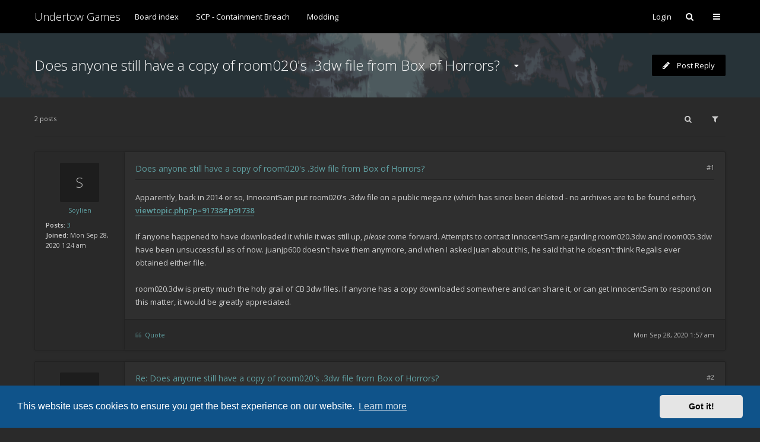

--- FILE ---
content_type: text/html; charset=UTF-8
request_url: https://undertowgames.com/forum/viewtopic.php?f=11&p=126534&sid=9d53b1fe31c8f913059aa64863127d85
body_size: 8411
content:

<!DOCTYPE html>
<html dir="ltr" lang="en-gb">
	<head>
		<meta charset="utf-8" />
		<meta http-equiv="X-UA-Compatible" content="IE=edge">
		<meta name="viewport" content="width=device-width, initial-scale=1" />
		
		<title>Does anyone still have a copy of room020's .3dw file from Box of Horrors? - Undertow Games Forum</title>

		
					<link rel="canonical" href="https://undertowgames.com/forum/viewtopic.php?t=11785">
		
		<!--
			Style name: Ravaio
			Author: Gramziu
		--> 

					<link rel="stylesheet" href="./styles/ravaio/theme/stylesheet.min.css?assets_version=72">
				
		<link rel="stylesheet" href="//fonts.googleapis.com/css?family=Open+Sans:300,400,400italic,600,700,700italic">
		<link rel="stylesheet" href="//maxcdn.bootstrapcdn.com/font-awesome/4.7.0/css/font-awesome.min.css">

					<link href="./assets/cookieconsent/cookieconsent.min.css?assets_version=72" rel="stylesheet">
		
		<style>
.chunk {
	max-width: 1200px;
}
.site_logo {
	background-image: url("./ext/gramziu/ravaio/assets/site_logo.png");
	height: 294px;
	width: 300px;
}
.dropdown-profile {
	left: 150px;
}
.rtl .dropdown-profile {
	left: auto;
	right: 150px;
}
@media (min-width: 701px) {
	.postprofile {
		padding-right: 18px;
		width: 150px;
	}
	.postbody {
		margin-left: 150px;
	}
	.rtl .postprofile {
		padding-left: 18px;
		padding-right: 0;
	}
	.rtl .postbody {
		margin-right: 150px;
		margin-left: 0;
	}
}
@media (max-width: 700px) {
	.standard-profile {
		display: none;
	}
}
.post-actions {
	clear: both;
}
.avatar-none,
.avatar > img {
	border-radius: 2px;
}
#back-to-top.btt-docked {
	bottom: auto;
	position: absolute;
	top: -18px;
}
.is-sticky #wrap-header,
.is-sticky #wrap-header-index {
	box-shadow: 0 0 6px rgba(0, 0, 0, 0.42);
}
.anchor {
	margin-top: -56px;
	padding-top: 56px;
	display: block;
	float: left;
}
.postbody {
	background-color: transparent;
	border-width: 0 0 0 1px;
}
.rtl .postbody {
	border-width: 0 1px 0 0;
}
.pm-self .postbody {
	border-width: 0 1px 0 0;
}
.rtl .pm-self .postbody {
	border-width: 0 0 0 1px;
}
.pm .postprofile,
.pm-self .postprofile {
	width: 53px;
}
@media (min-width: 701px) {
	.postprofile {
		padding: 18px;
	}
	.pm .postprofile,
	.pm-self .postprofile{
		padding: 18px 9px;
	}
}
@media (min-width: 601px) and (max-width: 700px) {
	.postprofile,
	.pm-self .postprofile {
		width: 53px;
	}
}
.post {
	background-color: rgb(41, 41, 41);
	border-color: #222222;
	border-radius: 2px;
	border-style: solid;
	border-width: 1px;
	box-shadow: 0 0 6px rgba(0, 0, 0, 0.03);
}
.post.reported {
	border-color: #FFCFDB;
}
.post.unapproved {
	border-color: #FFCFBD;
}
@media (max-width: 600px) {
	.pm .postprofile,
	.pm-self .postprofile {
		margin: 0;
	}
}
#site-desc-full,
#site-desc-small {
    background-image: url("./ext/gramziu/ravaio/assets/ra_head_index_img_2.jpg");
}
#sub-header {
	background-image: url("./ext/gramziu/ravaio/assets/ra_head_other_img_2.png");
}
#site-desc-full #page-description {
	top: 50%; left: 50%; right: auto; bottom: auto; text-align: center;
}
</style>
<style>#theme-variant-0:before {
	background-color: #EBEBEB;
}

#theme-variant-1:before {
	background-color: #455A64;
}

#theme-variant-2:before {
	background-color: #2F2F2F;
}</style>	<link rel="stylesheet" href="./ext/gramziu/ravaio/assets/colors_tertiary.min.css?assets_version=72">
	
		<link href="./ext/bb3mobi/lastpostavatar/styles/all/theme/lastpostavatar.css?assets_version=72" rel="stylesheet" media="screen" />
<link href="./ext/paul999/mention/styles/all/theme/mention.css?assets_version=72" rel="stylesheet" media="screen" />


		<script>
	(function(i,s,o,g,r,a,m){i['GoogleAnalyticsObject']=r;i[r]=i[r]||function(){
	(i[r].q=i[r].q||[]).push(arguments)},i[r].l=1*new Date();a=s.createElement(o),
	m=s.getElementsByTagName(o)[0];a.async=1;a.src=g;m.parentNode.insertBefore(a,m)
	})(window,document,'script','//www.google-analytics.com/analytics.js','ga');

	ga('create', 'UA-48641240-5', 'auto');
	ga('send', 'pageview');
</script>

	</head>
	<body id="phpbb" class="nojs notouch section-viewtopic ltr variant-3">

		
		<div id="wrap">

			
		<div id="wrap-inner">

			
			<a id="top" class="anchor" accesskey="t"></a>
			<div id="wrap-header">
								<div class="site-header chunk">
					<a id="logo" href="https://undertowgames.com" title="Home" class="logo_text">Undertow Games</a>

					<nav>
						
						<ul class="site-nav">

							
							
							
							
							
																	<li>
										<span title="Login" accesskey="x" data-toggle="modal" data-target="#quick-login">Login</span>
									</li>
																
								
							
							
															<li id="main-search-box" class="re-md-r">
									<a data-toggle="dropdown" class="w-drop" href="./search.php?sid=1668662d92db9ce4769b3ece1287fb97"><i class="fa fa-search"></i></a>
									<div class="dropdown-search">
										<form action="./search.php?sid=1668662d92db9ce4769b3ece1287fb97" method="get">
											<fieldset>
												<button type="submit" title="Search"><i class="fa fa-search"></i></button><div><input name="keywords" type="search" maxlength="128" title="Search for keywords" size="20" value="" placeholder="Search…" id="main-search" /></div>
												<input type="hidden" name="sid" value="1668662d92db9ce4769b3ece1287fb97" />

											</fieldset>
										</form>
									</div>
								</li>
							
							
							<li class="">
								<a data-toggle="dropdown" href="#" id="header-mini-menu"><i class="fa fa-bars"></i>
</a>
								<ul id="more-menu" class="dropdown-box">
																			<li id="main-search-box-md" class="re-md">
											<form action="./search.php?sid=1668662d92db9ce4769b3ece1287fb97" method="get">
												<fieldset>
													<button type="submit" title="Search"><i class="fa fa-search"></i></button><div><input name="keywords" type="search" maxlength="128" title="Search for keywords" size="20" value="" placeholder="Search…" id="main-search-md" /></div>
													<input type="hidden" name="sid" value="1668662d92db9ce4769b3ece1287fb97" />

												</fieldset>
											</form>
										</li>
									
									
<li class="separator re-md"></li>

																																																	<li><a href="./search.php?search_id=unanswered&amp;sid=1668662d92db9ce4769b3ece1287fb97"><i class="fa fa-comment-o"></i>Unanswered topics</a></li>
										<li><a href="./search.php?search_id=active_topics&amp;sid=1668662d92db9ce4769b3ece1287fb97"><i class="fa fa-commenting-o"></i>Active topics</a></li>
									
																	</ul>
							</li>

							
						</ul>

<ul id="breadcrumbs" class="bread-topic"><li class="crumb-solid"><a href="./index.php?sid=1668662d92db9ce4769b3ece1287fb97" accesskey="h" itemtype="http://data-vocabulary.org/Breadcrumb" itemscope="" data-navbar-reference="index">Board index</a></li><li><a href="./viewforum.php?f=4&amp;sid=1668662d92db9ce4769b3ece1287fb97" itemtype="http://data-vocabulary.org/Breadcrumb" itemscope="" data-forum-id="4">SCP - Containment Breach</a></li><li><a href="./viewforum.php?f=11&amp;sid=1668662d92db9ce4769b3ece1287fb97" itemtype="http://data-vocabulary.org/Breadcrumb" itemscope="" data-forum-id="11">Modding</a></li></ul>
					</nav>
				</div>
							</div>

			
			<a id="start_here" class="anchor"></a>

			<div id="page-body" class="page-body" role="main">

				
<div id="sub-header">
	<div class="chunk">
		<div class="sub-header-title">
						<h2 class="topic-title"><a href="./viewtopic.php?f=11&amp;t=11785&amp;sid=1668662d92db9ce4769b3ece1287fb97">Does anyone still have a copy of room020's .3dw file from Box of Horrors?</a></h2>

			
					</div>

					<div class="sub-header-buttons">
				
					<div>
						<span class="button-round" data-toggle="dropdown"><i class="fa fa-caret-down"></i></span>
						<ul class="dropdown-box">
																																																		<li>
									<a href="./viewtopic.php?f=11&amp;t=11785&amp;sid=1668662d92db9ce4769b3ece1287fb97&amp;view=print" title="Print view" accesskey="p"><i class="fa fa-print"></i>Print view</a>
								</li>
																				</ul>
					</div>					<a href="./posting.php?mode=reply&amp;f=11&amp;t=11785&amp;sid=1668662d92db9ce4769b3ece1287fb97" class="button icon-button reply-icon" title="Post a reply">
						<i class="fa fa-pencil"></i><span>Post Reply</span>					</a>
				
							</div>
			</div>
</div>


<div id="mbrs" class="background-main">
	<div class="chunk">

		<ul id="breadcrumbs-mid" class="re-md bread-topic"><li><a href="https://undertowgames.com" itemtype="http://data-vocabulary.org/Breadcrumb" itemscope="" data-navbar-reference="home">Home</a></li><li class="crumb-solid"><a href="./index.php?sid=1668662d92db9ce4769b3ece1287fb97" accesskey="h" itemtype="http://data-vocabulary.org/Breadcrumb" itemscope="" data-navbar-reference="index">Board index</a></li><li><a href="./viewforum.php?f=4&amp;sid=1668662d92db9ce4769b3ece1287fb97" itemtype="http://data-vocabulary.org/Breadcrumb" itemscope="" data-forum-id="4">SCP - Containment Breach</a></li><li><a href="./viewforum.php?f=11&amp;sid=1668662d92db9ce4769b3ece1287fb97" itemtype="http://data-vocabulary.org/Breadcrumb" itemscope="" data-forum-id="11">Modding</a></li></ul>

		
		<div class="action-bar-top">

							<div class="pagination">
					2 posts
				</div>
			
			
							<div>
					<a class="button-round" data-toggle="dropdown" href="./search.php?sid=1668662d92db9ce4769b3ece1287fb97"><i class="fa fa-search"></i></a>
					<div class="dropdown-search">
						<form method="get" id="topic-search" action="./search.php?sid=1668662d92db9ce4769b3ece1287fb97">
							<fieldset>
								<button type="submit" title="Search"><i class="fa fa-search"></i></button><div><input type="search" name="keywords" id="search_keywords" size="20" placeholder="Search this topic…" /></div>
								<input type="hidden" name="t" value="11785" />
<input type="hidden" name="sf" value="msgonly" />
<input type="hidden" name="sid" value="1668662d92db9ce4769b3ece1287fb97" />

							</fieldset>
						</form>
					</div>
				</div><div>
					<span class="button-round" data-toggle="dropdown"><i class="fa fa-filter"></i></span>
					<div class="dropdown-box-big">
						<form method="post" action="./viewtopic.php?f=11&amp;t=11785&amp;sid=1668662d92db9ce4769b3ece1287fb97">
							<fieldset>
								<div class="dropdown-header"><h5>Display posts from previous</h5></div>
								<div class="dropdown-body"><select name="st" id="st"><option value="0" selected="selected">All posts</option><option value="1">1 day</option><option value="7">7 days</option><option value="14">2 weeks</option><option value="30">1 month</option><option value="90">3 months</option><option value="180">6 months</option><option value="365">1 year</option></select></div>
								<div class="dropdown-header"><h5>Sort by</h5></div>
								<div class="dropdown-body">
									<select name="sk" id="sk"><option value="a">Author</option><option value="t" selected="selected">Post time</option><option value="s">Subject</option></select><select name="sd" id="sd"><option value="a" selected="selected">Ascending</option><option value="d">Descending</option></select>
								</div>
								<div class="dropdown-footer"><input type="submit" name="sort" value="Go" /></div>
							</fieldset>
						</form>
					</div>
				</div>
					</div>

				
		
		</div>
		<div class="chunk">
	<div class="content-main">
	<div class="content-main-inner">

											<a id="p126499" class="anchor"></a>
			<div class="post has-profile bg2">

				<aside class="postprofile" id="profile126499">
									<div class="no-profile-rank no-avatar">
						<div class="avatar-container">
																						<span class="avatar-none">Soylien</span>
																				</div>
												<a href="./memberlist.php?mode=viewprofile&amp;u=25127&amp;sid=1668662d92db9ce4769b3ece1287fb97" class="username">Soylien</a>													<span class="re-md-r"><br>
							
														</span>
												
						<div class="standard-profile">
							<dl class="profile-info">
								
																	<dt>Posts:</dt>
									<dd><a href="./search.php?author_id=25127&amp;sr=posts&amp;sid=1668662d92db9ce4769b3ece1287fb97">3</a>									</dd>
								
																	<dt>Joined:</dt>
									<dd>Mon Sep 28, 2020 1:24 am</dd>
								
								
								
																															</dl>

																											</div>
					</div>
				</aside>

				<article class="postbody">
										<div id="post_content126499">

					
					<h3><a href="./viewtopic.php?p=126499&amp;sid=1668662d92db9ce4769b3ece1287fb97#p126499">Does anyone still have a copy of room020's .3dw file from Box of Horrors?</a></h3>

										<a href="./viewtopic.php?p=126499&amp;sid=1668662d92db9ce4769b3ece1287fb97#p126499" class="post-number">#1</a>
					
					<span class="re-md post-author-r">by <a href="./memberlist.php?mode=viewprofile&amp;u=25127&amp;sid=1668662d92db9ce4769b3ece1287fb97" class="username">Soylien</a></span>

					
					
					<div class="post-content">Apparently, back in 2014 or so, InnocentSam put room020's .3dw file on a public mega.nz (which has since been deleted - no archives are to be found either). <a href="https://undertowgames.com/forum/viewtopic.php?p=91738#p91738" class="postlink">viewtopic.php?p=91738#p91738</a><br>
<br>
If anyone happened to have downloaded it while it was still up, <em class="text-italics">please</em> come forward. Attempts to contact InnocentSam regarding room020.3dw and room005.3dw have been unsuccessful as of now. juanjp600 doesn't have them anymore, and when I asked Juan about this, he said that he doesn't think Regalis ever obtained either file.<br>
<br>
room020.3dw is pretty much the holy grail of CB 3dw files. If anyone has a copy downloaded somewhere and can share it, or can get InnocentSam to respond on this matter, it would be greatly appreciated.</div>

															
																				
					
					
																													<ul class="post-actions"><li><a href="./posting.php?mode=quote&amp;f=11&amp;p=126499&amp;sid=1668662d92db9ce4769b3ece1287fb97" title="Reply with quote"><i class="fa fa-quote-left"></i><span>Quote</span></a></li><li class="right post-date"><a href="./viewtopic.php?p=126499&amp;sid=1668662d92db9ce4769b3ece1287fb97#p126499">
										Mon Sep 28, 2020 1:57 am
									</a></li></ul>																						
					</div>
														</article>
			</div>

														<a id="p126534" class="anchor"></a>
			<div class="post has-profile bg1">

				<aside class="postprofile" id="profile126534">
									<div class="no-profile-rank no-avatar">
						<div class="avatar-container">
																						<span class="avatar-none">Soylien</span>
																				</div>
												<a href="./memberlist.php?mode=viewprofile&amp;u=25127&amp;sid=1668662d92db9ce4769b3ece1287fb97" class="username">Soylien</a>													<span class="re-md-r"><br>
							
														</span>
												
						<div class="standard-profile">
							<dl class="profile-info">
								
																	<dt>Posts:</dt>
									<dd><a href="./search.php?author_id=25127&amp;sr=posts&amp;sid=1668662d92db9ce4769b3ece1287fb97">3</a>									</dd>
								
																	<dt>Joined:</dt>
									<dd>Mon Sep 28, 2020 1:24 am</dd>
								
								
								
																															</dl>

																											</div>
					</div>
				</aside>

				<article class="postbody">
										<div id="post_content126534">

					
					<h3><a href="./viewtopic.php?p=126534&amp;sid=1668662d92db9ce4769b3ece1287fb97#p126534">Re: Does anyone still have a copy of room020's .3dw file from Box of Horrors?</a></h3>

										<a href="./viewtopic.php?p=126534&amp;sid=1668662d92db9ce4769b3ece1287fb97#p126534" class="post-number">#2</a>
					
					<span class="re-md post-author-r">by <a href="./memberlist.php?mode=viewprofile&amp;u=25127&amp;sid=1668662d92db9ce4769b3ece1287fb97" class="username">Soylien</a></span>

					
					
					<div class="post-content">Well... Since the forums are being shutdown:<br>
 <br>
Send me a private message if anyone happens to find it.</div>

															
																				
					
					
																													<ul class="post-actions"><li><a href="./posting.php?mode=quote&amp;f=11&amp;p=126534&amp;sid=1668662d92db9ce4769b3ece1287fb97" title="Reply with quote"><i class="fa fa-quote-left"></i><span>Quote</span></a></li><li class="right post-date"><a href="./viewtopic.php?p=126534&amp;sid=1668662d92db9ce4769b3ece1287fb97#p126534">
										Thu Oct 29, 2020 1:20 am
									</a></li></ul>																						
					</div>
														</article>
			</div>

					
		
	</div>
	</div>

	
	</div>
	<div class="chunk">

				<div class="action-bar-bottom">
			<div class="pagination">
					2 posts</div><a href="./posting.php?mode=reply&amp;f=11&amp;t=11785&amp;sid=1668662d92db9ce4769b3ece1287fb97" class="button icon-button reply-icon" title="Post a reply">
					<i class="fa fa-pencil"></i><span>Post Reply</span>				</a>		</div>

		
		
	<p class="jumpbox-return"><a href="./viewforum.php?f=11&amp;sid=1668662d92db9ce4769b3ece1287fb97" accesskey="r"><i class="fa fa-chevron-left"></i>Return to “Modding”</a></p>

	<div class="dropdown-up" id="jumpbox">
		<span title="Jump to" data-toggle="dropdown" class="button">
			<i class="fa fa-sitemap"></i><span>Jump to</span>
		</span>
		<ul class="dropdown-box">
														<li><a href="./viewforum.php?f=23&amp;sid=1668662d92db9ce4769b3ece1287fb97">Official News</a></li>
												<li><a href="./viewforum.php?f=24&amp;sid=1668662d92db9ce4769b3ece1287fb97">-&nbsp; &nbsp; &nbsp;Announcements</a></li>
												<li><a href="./viewforum.php?f=25&amp;sid=1668662d92db9ce4769b3ece1287fb97">-&nbsp; &nbsp; &nbsp;Patch Notes &amp; Hotfixes</a></li>
												<li><a href="./viewforum.php?f=17&amp;sid=1668662d92db9ce4769b3ece1287fb97">Barotrauma</a></li>
												<li><a href="./viewforum.php?f=18&amp;sid=1668662d92db9ce4769b3ece1287fb97">-&nbsp; &nbsp; &nbsp;General discussion</a></li>
												<li><a href="./viewforum.php?f=19&amp;sid=1668662d92db9ce4769b3ece1287fb97">-&nbsp; &nbsp; &nbsp;Collaboration</a></li>
												<li><a href="./viewforum.php?f=20&amp;sid=1668662d92db9ce4769b3ece1287fb97">-&nbsp; &nbsp; &nbsp;Modding</a></li>
												<li><a href="./viewforum.php?f=22&amp;sid=1668662d92db9ce4769b3ece1287fb97">-&nbsp; &nbsp; &nbsp;Custom Submarines</a></li>
												<li><a href="./viewforum.php?f=21&amp;sid=1668662d92db9ce4769b3ece1287fb97">-&nbsp; &nbsp; &nbsp;Bug reports</a></li>
												<li><a href="./viewforum.php?f=4&amp;sid=1668662d92db9ce4769b3ece1287fb97">SCP - Containment Breach</a></li>
												<li><a href="./viewforum.php?f=13&amp;sid=1668662d92db9ce4769b3ece1287fb97">-&nbsp; &nbsp; &nbsp;Official News</a></li>
												<li><a href="./viewforum.php?f=3&amp;sid=1668662d92db9ce4769b3ece1287fb97">-&nbsp; &nbsp; &nbsp;General discussion</a></li>
												<li><a href="./viewforum.php?f=5&amp;sid=1668662d92db9ce4769b3ece1287fb97">-&nbsp; &nbsp; &nbsp;Collaboration</a></li>
												<li><a href="./viewforum.php?f=14&amp;sid=1668662d92db9ce4769b3ece1287fb97">-&nbsp; &nbsp; &nbsp;-&nbsp; &nbsp; &nbsp;Ingame Entity Discussion</a></li>
												<li><a href="./viewforum.php?f=11&amp;sid=1668662d92db9ce4769b3ece1287fb97">-&nbsp; &nbsp; &nbsp;Modding</a></li>
												<li><a href="./viewforum.php?f=6&amp;sid=1668662d92db9ce4769b3ece1287fb97">-&nbsp; &nbsp; &nbsp;Bug reports</a></li>
												<li><a href="./viewforum.php?f=16&amp;sid=1668662d92db9ce4769b3ece1287fb97">-&nbsp; &nbsp; &nbsp;-&nbsp; &nbsp; &nbsp;Old Threads</a></li>
												<li><a href="./viewforum.php?f=7&amp;sid=1668662d92db9ce4769b3ece1287fb97">Other</a></li>
												<li><a href="./viewforum.php?f=8&amp;sid=1668662d92db9ce4769b3ece1287fb97">-&nbsp; &nbsp; &nbsp;General Off Topic</a></li>
												<li><a href="./viewforum.php?f=9&amp;sid=1668662d92db9ce4769b3ece1287fb97">-&nbsp; &nbsp; &nbsp;SCP-087-B</a></li>
												<li><a href="./viewforum.php?f=10&amp;sid=1668662d92db9ce4769b3ece1287fb97">-&nbsp; &nbsp; &nbsp;Other SCP Games</a></li>
												<li><a href="./viewforum.php?f=12&amp;sid=1668662d92db9ce4769b3ece1287fb97">-&nbsp; &nbsp; &nbsp;Foundation Discussion</a></li>
							</ul>
	</div>

	</div>
</div>


							</div>

		<div id="wrap-footer">

				<a id="back-to-top" href="#phpbb"><i class="fa fa-angle-up"></i></a>

			<div class="site-footer chunk">

				
				<nav><ul><li><a href="https://undertowgames.com" data-navbar-reference="home">
									Home
								</a></li><li><a href="./index.php?sid=1668662d92db9ce4769b3ece1287fb97" data-navbar-reference="index">
								Board index
							</a></li><li><a href="/forum/app.php/help/faq?sid=1668662d92db9ce4769b3ece1287fb97" rel="help" title="Frequently Asked Questions">
								FAQ
							</a></li><li><a href="./memberlist.php?mode=team&amp;sid=1668662d92db9ce4769b3ece1287fb97">
									The team
								</a></li><li><a class="footer-link" href="./ucp.php?mode=privacy&amp;sid=1668662d92db9ce4769b3ece1287fb97" title="Privacy">
								Privacy
							</a></li><li><a href="./ucp.php?mode=terms&amp;sid=1668662d92db9ce4769b3ece1287fb97" title="Terms">
								Terms
							</a></li><li class="rside">
							All times are <span title="UTC">UTC</span></li><li class="rside">
							It is currently Sun Feb 01, 2026 2:16 am
						</li></ul></nav>
				<div class="footer-text"><p>
	Copyright 
	<a href="https://undertowgames.com/">Undertow Games</a> 
	&copy;
	<script>document.write(new Date().getFullYear())</script>
</p></div><div class="clear"></div>
							</div>

			
		</div>

		</div>
		</div>

				<div class="modal fade" id="quick-login" tabindex="-1" role="dialog" aria-labelledby="Login">
			<div class="modal-dialog" role="document">
			<div class="modal-content">
				<form method="post" action="./ucp.php?mode=login&amp;sid=1668662d92db9ce4769b3ece1287fb97">
					<fieldset>
						<div class="modal-header">
							<button type="button" data-dismiss="modal" class="modal-close"><i class="fa fa-times"></i></button>
							<h4 id="Login"><a href="./ucp.php?mode=login&amp;sid=1668662d92db9ce4769b3ece1287fb97&amp;redirect=.%2Fviewtopic.php%3Ff%3D11%26p%3D126534%26sid%3D1668662d92db9ce4769b3ece1287fb97">Login</a></h4>
						</div>
						<div class="modal-body">
							<label for="username"><span class="w-input">Username:</span><br><input type="text" tabindex="1" name="username" id="username" size="10" class="input" title="Username" /></label><br>
							<label for="password"><span class="w-input">Password:</span><br><input type="password" tabindex="2" name="password" id="password" size="10" class="input" title="Password" autocomplete="off" /></label><br>
																					<label for="autologin"><input type="checkbox" tabindex="4" name="autologin" id="autologin" class="check" /><span class="check"></span><span>Remember me</span></label><br>
														<label for="viewonline"><input type="checkbox" name="viewonline" id="viewonline" tabindex="5" class="check" /><span class="check"></span><span>Hide my online status this session</span></label>
						</div>
						<div class="modal-footer">
							<input type="submit" tabindex="5" name="login" value="Login" class="button" />
																					<input type="hidden" name="redirect" value="./viewtopic.php?f=11&amp;p=126534&amp;sid=1668662d92db9ce4769b3ece1287fb97" />

						</div>
					</fieldset>
				</form>
			</div>
			</div>
		</div>
		
		<div style="display: none;">
			<a id="bottom" class="anchor" accesskey="z"></a>
					</div>

		<div id="darkenwrapper" class="darkenwrapper" data-ajax-error-title="AJAX error" data-ajax-error-text="Something went wrong when processing your request." data-ajax-error-text-abort="User aborted request." data-ajax-error-text-timeout="Your request timed out; please try again." data-ajax-error-text-parsererror="Something went wrong with the request and the server returned an invalid reply.">
			<div id="darken" class="darken"></div>
		</div>

		<div id="phpbb_alert" class="modal-bb" data-l-err="Error" data-l-timeout-processing-req="Request timed out.">
			<div class="modal-bb-content">
				<div class="modal-bb-body">
					<a href="#" class="modal-bb-close alert_close"><i class="fa fa-times"></i></a>
					<span class="alert_title"></span>
					<p class="alert_text"></p>
				</div>
			</div>
		</div>
		<div id="phpbb_confirm" class="modal-bb">
			<div class="modal-bb-content">
				<div class="modal-bb-body">
					<a href="#" class="modal-bb-close alert_close"><i class="fa fa-times"></i></a>
					<p class="alert_text"></p>
				</div>
			</div>
		</div>

		<script type="text/javascript" src="./assets/javascript/jquery.min.js?assets_version=72"></script>
		<script type="text/javascript" src="./styles/ravaio/template/core.min.js?assets_version=72"></script>

				
					<script src="./assets/cookieconsent/cookieconsent.min.js?assets_version=72"></script>
			<script>
				if (typeof window.cookieconsent === "object") {
					window.addEventListener("load", function(){
						window.cookieconsent.initialise({
							"palette": {
								"popup": {
									"background": "#0F538A"
								},
								"button": {
									"background": "#E5E5E5"
								}
							},
							"theme": "classic",
							"content": {
								"message": "This\u0020website\u0020uses\u0020cookies\u0020to\u0020ensure\u0020you\u0020get\u0020the\u0020best\u0020experience\u0020on\u0020our\u0020website.",
								"dismiss": "Got\u0020it\u0021",
								"link": "Learn\u0020more",
								"href": "./ucp.php?mode=privacy&amp;sid=1668662d92db9ce4769b3ece1287fb97"
							}
						});
					});
				}
			</script>
		
				
													
					<script>
			$(window).load(function() {
				var minheight = $(window).height();
				var minheightwrap = $('#wrap').height();
				var mainheight = $('#mbrs').outerHeight();

				if(minheight > minheightwrap)
				{
					$('#mbrs').css('min-height', minheight-minheightwrap+mainheight);
				}
			});
		</script>
		<script>
		$(document).ready(function(){
			$('#wrap-header, #wrap-header-index').sticky();
		});
	</script>
		<script>
		$('#back-to-top').click(function(e) {
			e.preventDefault();
			$('html, body').animate({
				scrollTop: 0
			}, 400);
		});

		$(window).on('scroll load', function() {
			var y = $(this).scrollTop();
			if (y > 164) {
				$('#back-to-top').addClass('btt-visible');
			} else {
				$('#back-to-top').removeClass('btt-visible');
			}

			var wrapFooter = $('#wrap-footer').offset().top;
			var windowHeight = $( window ).height();
			if (y > wrapFooter - windowHeight + 42) {
				$('#back-to-top').addClass('btt-docked');
			} else {
				$('#back-to-top').removeClass('btt-docked');
			}
		});
	</script>
	<script>
		var variant_list = [["Tertiary",2,"2"]],
			theme_variant,
			theme_variant_radio;

		if (variant_list.length >= 2) {
			jQuery.each(variant_list, function() {
				theme_variant = $('<label>', {
					id: 'theme-variant-' + $(this)[1],
					class: 'theme-variant',
					text: $(this)[0]
				});

				theme_variant_radio = $('<input>', {
					value: $(this)[1],
					type: 'radio',
					name: 'ra_variant'
				});

				theme_variant.prepend(theme_variant_radio);
				$('#theme-variants').append(theme_variant);
			});

			$('.theme-variant').click(function() {
				$(this).children('input').attr('checked', 'checked');
				$('#theme-variants').submit();
			});
		} else {
			$('#theme-variants').parents('.sidebar-block').remove();
		}
	</script>
<script>
	$(function() {

		var sidebarRecentPostDiv = $("#sidebar-recent-topics");

		if (sidebarRecentPostDiv.length) {

			var contentWrap = document.createElement("div");
			contentWrap.className = ("sidebar-recent-content loading");
			sidebarRecentPostDiv.append(contentWrap);

			$.ajax({url: '/forum/app.php/feed/topics?sid=1668662d92db9ce4769b3ece1287fb97', success: function (data) {
				sidebarRecentPostDiv.removeClass('loading');
				$('.sidebar-recent-content').removeClass('loading');

				$(data).find("entry").each(function (i) {
					var el = $(this);
					var entryWrap = document.createElement("div");

					var entryTitle = document.createElement("a");
					var entryAuthor = document.createElement("span");
					var entryCategory = document.createElement("span");

					entryTitle.className = ("sidebar-recent-title");
					entryAuthor.className = ("sidebar-recent-author");
					entryCategory.className = ("sidebar-recent-category");

					function cutText(name) {
						if (name == "title") {
							var elementText = el.find(name).text();
							elementText = elementText.substring(elementText.indexOf("•") + 2);
							elementText = unescapeHTML(elementText);
						} else if (name == "category") {
							var elementText = el.find(name).attr("label");
							elementText = unescapeHTML(elementText);
						} else {
							var elementText = el.find(name).text();
							elementText = unescapeHTML(elementText);
						}

						return elementText;
					};

					// Based on: http://stackoverflow.com/questions/1787322/htmlspecialchars-equivalent-in-javascript/4835406#comment36196953_4835406
					function unescapeHTML(text) {
						var map = {
							'&amp;': '&',
							'&lt;': '<',
							'&gt;': '>',
							'&quot;': '"',
							'&#039;': "'"
						};

						return text.replace(/&+[ampltgquo039]+;/g, function(m) { return map[m]; });
					}

					entryTitle.textContent = cutText("title");
					entryAuthor.textContent = "by " + unescapeHTML(el.find("author").text()) + " ";
					entryCategory.textContent = "in " + cutText("category");
					entryURL = el.find("id").text();

					$(entryTitle).attr("href", entryURL);

					$(entryWrap).append(entryTitle);
					$(entryWrap).append(entryAuthor);
					$(entryWrap).append(entryCategory);

					$(contentWrap).append(entryWrap);

					if (++i >= 6) {
						return false;
					}
				});
			}, cache: false
			});
		}
	});
</script>
<script type="text/javascript">
	"use strict";
	var elonw_title = 'ELONW';
	var source=removeSubdomain(location.hostname);
	var IgnoreClasses = [
		'posterip',
		'share-button',
		'fancybox',
		'lightbox',
		'colorbox'
	];
	var NotInClass = true;
	$(document).on('click',('a[href^="http://"], a[href^="https://"], a[href^="ftp://"]'), function() {
		if ($(this).attr('class') !== undefined)
		{
			var ClassList = $(this).attr('class').split(/\s+/);
			$(ClassList).each(function() { 
				if($.inArray(this, IgnoreClasses) !== -1)
				{
					NotInClass = false;
				}
			});
		}
		if ($(this).attr('onclick') !== undefined)
		{
			NotInClass = false;
		}
		var href = $(this).attr('href');
		var hostname = this.hostname;
		if(hostname && removeSubdomain(hostname)!==source && NotInClass)
		{
			window.open(href);
			return false;
		}	
	});
	(function($) {
	   $('.forum_link').each(function(){
		  $(this).find('a').attr("onclick","window.open(this.href);return false;").attr("rel", "nofollow");
	   });
	})(jQuery);
	function removeSubdomain(a,b){return a.split(".").slice(-(b||2)).join(".")};
</script>

		<script>
			$(function() {
				$('select').chosen({
					width: "auto",
					disable_search_threshold: 6
				});
			});

			$('.dropdown-profile .w-drop, .dropdown-box-big .w-drop, .dropdown-mega .w-drop, .dropdown-box .w-drop').click(function(e) {
				$(this).toggleClass('open');
				$(this).next('.dropdown-box-big, .dropdown-mega, .dropdown-box').toggle();
				e.stopPropagation();
				e.preventDefault();
			});

			$('.dropdown-box-big').click(function(e) {
				if ($(this).children('form')) {
					e.stopPropagation();
				}
			});

			$('#quick-login').on('shown.bs.modal', function () {
			  $('#username').focus();
			});

			$('#main-search-box').on('shown.bs.dropdown', function () {
			  $('#main-search').focus();
			});

			$('#side-toggle').click(function() {
				$("#side-toggle").toggleClass('side-toggle');
				$("#cp-sidebar").toggleClass('cp-sidebar-visible');
				$("#cp-main").toggleClass('cp-sidebar-visible');
			});

							$(document).ready(function() {
					$('.postbody').lightGallery({
						selector: '.g-image'
					}); 
				});
			
			$('a.reply-icon').on('click', function(e) {
				if ($('#message').val()) {
					e.preventDefault();
					$('#qr_postform #qr_full_editor').click();
				}
			});

			function isFileInDragNDrop(e) {
				e.dataTransfer = e.originalEvent.dataTransfer;
				return $.inArray('Files', e.dataTransfer.types) > -1;
			}

			$(function() {
				phpbb.showDragNDrop = function(textarea) {
					if ($('#message-wrap').length) {
						$('body').on('dragenter dragover', function (e) {
							if (isFileInDragNDrop(e)) {
								$(textarea).parent('#message-wrap').addClass('drag-n-drop');
							}
						}).on('dragleave dragout dragend drop', function(e) {
							if (isFileInDragNDrop(e)) {
								$(textarea).parent('#message-wrap').removeClass('drag-n-drop');
							}
						});
						$(textarea).on('dragenter dragover', function (e) {
							if (isFileInDragNDrop(e)) {
								$(textarea).parent('#message-wrap').addClass('drag-n-drop-highlight');
							}
						}).on('dragleave dragout dragend drop', function(e) {
							if (isFileInDragNDrop(e)) {
								$(textarea).parent('#message-wrap').removeClass('drag-n-drop-highlight');
							}
						});
					}
				};
			});
		</script>

		
		
		<script src="./styles/ravaio/template/forum_fn.min.js?assets_version=72"></script>
<script src="./styles/ravaio/template/ajax.min.js?assets_version=72"></script>
<script src="./styles/ravaio/template/bootstrap.min.js?assets_version=72"></script>
<script src="./styles/ravaio/template/chosen.jquery.min.js?assets_version=72"></script>
<script src="./styles/ravaio/template/lightgallery.min.js?assets_version=72"></script>
<script src="./styles/ravaio/template/lg-zoom.min.js?assets_version=72"></script>
<script src="./styles/ravaio/template/lg-fullscreen.min.js?assets_version=72"></script>
<script src="./styles/ravaio/template/jquery.sticky.min.js?assets_version=72"></script>


		
	<script defer src="https://static.cloudflareinsights.com/beacon.min.js/vcd15cbe7772f49c399c6a5babf22c1241717689176015" integrity="sha512-ZpsOmlRQV6y907TI0dKBHq9Md29nnaEIPlkf84rnaERnq6zvWvPUqr2ft8M1aS28oN72PdrCzSjY4U6VaAw1EQ==" data-cf-beacon='{"version":"2024.11.0","token":"fb9d52e3098d4b1792e91782640277b3","r":1,"server_timing":{"name":{"cfCacheStatus":true,"cfEdge":true,"cfExtPri":true,"cfL4":true,"cfOrigin":true,"cfSpeedBrain":true},"location_startswith":null}}' crossorigin="anonymous"></script>
</body>
</html>
